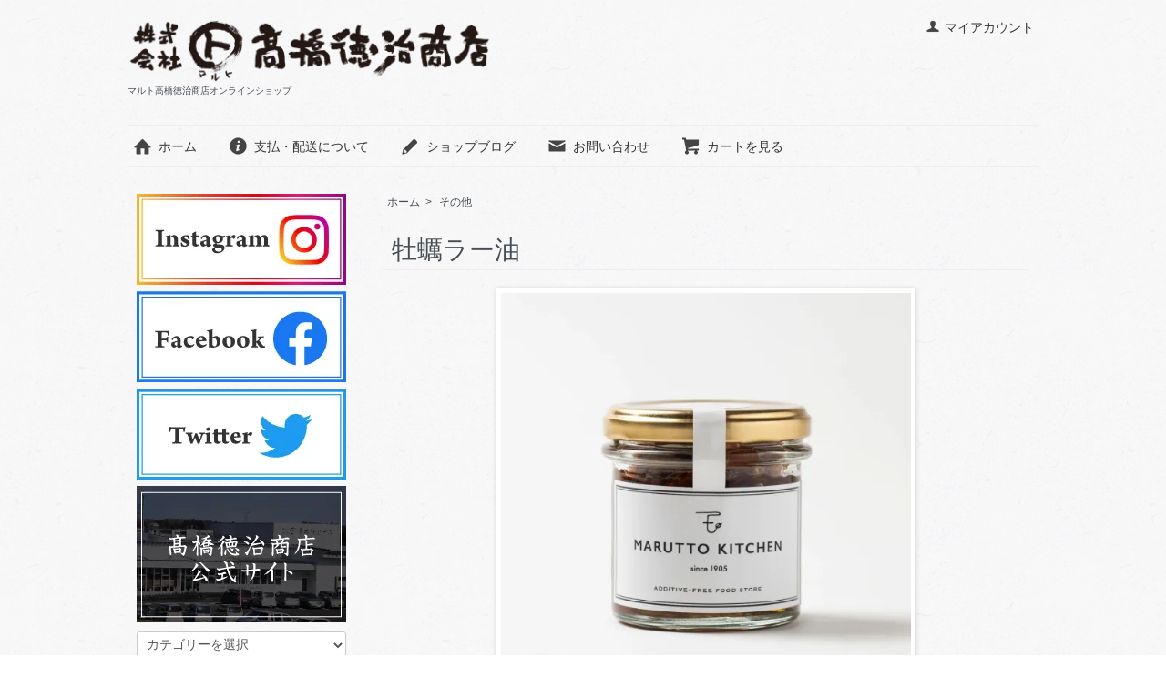

--- FILE ---
content_type: text/html; charset=EUC-JP
request_url: https://mamac.shop-pro.jp/?pid=177607957
body_size: 7524
content:
<!DOCTYPE html PUBLIC "-//W3C//DTD XHTML 1.0 Transitional//EN" "http://www.w3.org/TR/xhtml1/DTD/xhtml1-transitional.dtd">
<html xmlns:og="http://ogp.me/ns#" xmlns:fb="http://www.facebook.com/2008/fbml" xmlns:mixi="http://mixi-platform.com/ns#" xmlns="http://www.w3.org/1999/xhtml" xml:lang="ja" lang="ja" dir="ltr">
<head>
<meta http-equiv="content-type" content="text/html; charset=euc-jp" />
<meta http-equiv="X-UA-Compatible" content="IE=edge,chrome=1" />
<title>牡蠣ラー油 - マルト高橋徳治商店オンラインショップ</title>
<meta name="Keywords" content="牡蠣ラー油,mamac" />
<meta name="Description" content="    この商品のレシピはこちら牡蠣ラー油一番美味しい時期に水揚げされた宮城県産の牡蠣を使用。ねぎ・にんにく・玉ねぎを加えた当社オリジナルの香味油で、じっくり時間をかけ、ていねいに素材のうま味を引き出しました" />
<meta name="Author" content="" />
<meta name="Copyright" content="GMOペパボ" />
<meta http-equiv="content-style-type" content="text/css" />
<meta http-equiv="content-script-type" content="text/javascript" />
<link rel="stylesheet" href="https://mamac.shop-pro.jp/css/framework/colormekit.css" type="text/css" />
<link rel="stylesheet" href="https://mamac.shop-pro.jp/css/framework/colormekit-responsive.css" type="text/css" />
<link rel="stylesheet" href="https://img21.shop-pro.jp/PA01465/337/css/3/index.css?cmsp_timestamp=20250201140955" type="text/css" />
<link rel="stylesheet" href="https://img21.shop-pro.jp/PA01465/337/css/3/product.css?cmsp_timestamp=20250201140955" type="text/css" />

<link rel="alternate" type="application/rss+xml" title="rss" href="https://mamac.shop-pro.jp/?mode=rss" />
<link rel="shortcut icon" href="https://img21.shop-pro.jp/PA01465/337/favicon.ico?cmsp_timestamp=20260105153148" />
<script type="text/javascript" src="//ajax.googleapis.com/ajax/libs/jquery/1.7.2/jquery.min.js" ></script>
<meta property="og:title" content="牡蠣ラー油 - マルト高橋徳治商店オンラインショップ" />
<meta property="og:description" content="    この商品のレシピはこちら牡蠣ラー油一番美味しい時期に水揚げされた宮城県産の牡蠣を使用。ねぎ・にんにく・玉ねぎを加えた当社オリジナルの香味油で、じっくり時間をかけ、ていねいに素材のうま味を引き出しました" />
<meta property="og:url" content="https://mamac.shop-pro.jp?pid=177607957" />
<meta property="og:site_name" content="マルト高橋徳治商店オンラインショップ" />
<meta property="og:image" content="https://img21.shop-pro.jp/PA01465/337/product/177607957.jpg?cmsp_timestamp=20231012165824"/>
<meta property="og:type" content="product" />
<meta property="product:price:amount" content="1000" />
<meta property="product:price:currency" content="JPY" />
<meta property="product:product_link" content="https://mamac.shop-pro.jp?pid=177607957" />
<script>
  var Colorme = {"page":"product","shop":{"account_id":"PA01465337","title":"\u30de\u30eb\u30c8\u9ad8\u6a4b\u5fb3\u6cbb\u5546\u5e97\u30aa\u30f3\u30e9\u30a4\u30f3\u30b7\u30e7\u30c3\u30d7"},"basket":{"total_price":0,"items":[]},"customer":{"id":null},"inventory_control":"product","product":{"shop_uid":"PA01465337","id":177607957,"name":"\u7261\u8823\u30e9\u30fc\u6cb9","model_number":"","stock_num":5,"sales_price":1000,"sales_price_including_tax":1000,"variants":[],"category":{"id_big":2708389,"id_small":0},"groups":[],"members_price":1000,"members_price_including_tax":1000}};

  (function() {
    function insertScriptTags() {
      var scriptTagDetails = [];
      var entry = document.getElementsByTagName('script')[0];

      scriptTagDetails.forEach(function(tagDetail) {
        var script = document.createElement('script');

        script.type = 'text/javascript';
        script.src = tagDetail.src;
        script.async = true;

        if( tagDetail.integrity ) {
          script.integrity = tagDetail.integrity;
          script.setAttribute('crossorigin', 'anonymous');
        }

        entry.parentNode.insertBefore(script, entry);
      })
    }

    window.addEventListener('load', insertScriptTags, false);
  })();
</script>
<script async src="https://zen.one/analytics.js"></script>
</head>
<body>
<meta name="colorme-acc-payload" content="?st=1&pt=10029&ut=177607957&at=PA01465337&v=20260124130725&re=&cn=af2c823165a502ae84ac79941db70978" width="1" height="1" alt="" /><script>!function(){"use strict";Array.prototype.slice.call(document.getElementsByTagName("script")).filter((function(t){return t.src&&t.src.match(new RegExp("dist/acc-track.js$"))})).forEach((function(t){return document.body.removeChild(t)})),function t(c){var r=arguments.length>1&&void 0!==arguments[1]?arguments[1]:0;if(!(r>=c.length)){var e=document.createElement("script");e.onerror=function(){return t(c,r+1)},e.src="https://"+c[r]+"/dist/acc-track.js?rev=3",document.body.appendChild(e)}}(["acclog001.shop-pro.jp","acclog002.shop-pro.jp"])}();</script><script src="https://img.shop-pro.jp/tmpl_js/73/jquery.tile.js"></script>
<script src="https://img.shop-pro.jp/tmpl_js/73/jquery.skOuterClick.js"></script>
<link rel="stylesheet" href="https://cdn.jsdelivr.net/bxslider/4.2.12/jquery.bxslider.css">
<script src="https://cdn.jsdelivr.net/bxslider/4.2.12/jquery.bxslider.min.js"></script>
<div id="wrapper" class="container mar_auto pad_t_20">
  <div id="header" class="mar_b_30">
    
    <ul class="inline pull-right col-sm-12 hidden-phone txt_r">
      <li>
        <a href="https://mamac.shop-pro.jp/?mode=myaccount" class="txt_c_333"><i class="icon-b icon-user va-10 mar_r_5"></i>マイアカウント</a>
      </li>
          </ul>
    
    
        
    <div class="txt_24"><a href="./"><img src="https://img21.shop-pro.jp/PA01465/337/PA01465337.png?cmsp_timestamp=20260105153148" alt="マルト高橋徳治商店オンラインショップ" /></a></div>
          <p class="txt_10">マルト高橋徳治商店オンラインショップ</p>
        <ul class="inline mar_t_30 bor_t_1 bor_b_1">
      <li class="pad_v_10 mar_r_20"><a href="./" class="txt_c_333"><i class="icon-lg-b icon-home va-30 mar_r_5"></i>ホーム</a></li>
      <li class="pad_v_10 mar_r_20"><a href="https://mamac.shop-pro.jp/?mode=sk" class="txt_c_333"><i class="icon-lg-b icon-help va-30 mar_r_5"></i>支払・配送について</a></li>
      <li class="pad_v_10 mar_r_20"><a href="http://www.mamac.jp/" class="txt_c_333"><i class="icon-lg-b icon-pencil va-30 mar_r_5"></i>ショップブログ</a></li>      <li class="pad_v_10 mar_r_20"><a href="https://mamac.shop-pro.jp/customer/inquiries/new" class="txt_c_333"><i class="icon-lg-b icon-mail va-30 mar_r_5"></i>お問い合わせ</a></li>
      <li class="pad_v_10 mar_r_20"><a href="https://mamac.shop-pro.jp/cart/proxy/basket?shop_id=PA01465337&shop_domain=mamac.shop-pro.jp" class="txt_c_333"><i class="icon-lg-b icon-cart va-30 mar_r_5"></i>カートを見る</a></li>
    </ul>
  </div>
  <div class="row">
    <div id="contents" class="col col-lg-9 col-sm-12 mar_b_50">
      
<script type="text/javascript">
$(document).ready(function(){
$('.slider').bxSlider();
});
</script>


<div id="product">
  
  <div class="small-12 large-12 columns">
    <ul class="topicpath-nav inline txt_12">
      <li><a href="./">ホーム</a></li>
              <li>&nbsp;&gt;&nbsp;<a href="?mode=cate&cbid=2708389&csid=0">その他</a></li>
                </ul>
      </div>
  
      <form name="product_form" method="post" action="https://mamac.shop-pro.jp/cart/proxy/basket/items/add">
      <h2 class="pad_l_10 mar_b_20 txt_28 txt_fwn bor_b_1">牡蠣ラー油</h2>
		
	
			
<script type="text/javascript">
$(function(){
  var slider = $('#slider8').bxSlider({
    controls: false,
  });
  $('.thumbs a').click(function(){
   var thumbIndex = $('.thumbs a').index(this);
    slider.goToSlide(thumbIndex);
    $('.thumbs a').removeClass('pager-active');
    $(this).addClass('pager-active');
    return false;
  });
  $('.thumbs a:first').addClass('pager-active');
});
</script>

<div id="slider8">
  <div><img src="https://img21.shop-pro.jp/PA01465/337/product/177607957.jpg?cmsp_timestamp=20231012165824"></div>
	<div><img src="https://img21.shop-pro.jp/PA01465/337/product/177607957_o1.jpg?cmsp_timestamp=20231012165824"></div>
	<div><img src="https://img21.shop-pro.jp/PA01465/337/product/177607957_o2.jpg?cmsp_timestamp=20231012165824"></div>
	<div><img src="https://img21.shop-pro.jp/PA01465/337/product/177607957_o3.jpg?cmsp_timestamp=20231012165824"></div>
	<div><img src="https://img21.shop-pro.jp/PA01465/337/product/177607957_o4.jpg?cmsp_timestamp=20231019110027"></div>
</div>
			
<div class="thumbs">
<a href=""><img src="https://img21.shop-pro.jp/PA01465/337/product/177607957.jpg?cmsp_timestamp=20231012165824" width="90px"/></a>
<a href=""><img src="https://img21.shop-pro.jp/PA01465/337/product/177607957_o1.jpg?cmsp_timestamp=20231012165824" width="90px"/></a>
<a href=""><img src="https://img21.shop-pro.jp/PA01465/337/product/177607957_o2.jpg?cmsp_timestamp=20231012165824" width="90px"/></a>
<a href=""><img src="https://img21.shop-pro.jp/PA01465/337/product/177607957_o3.jpg?cmsp_timestamp=20231012165824" width="90px"/></a>
<a href=""><img src="https://img21.shop-pro.jp/PA01465/337/product/177607957_o4.jpg?cmsp_timestamp=20231019110027" width="90px"/></a>
</div>
			
			

      <div class="row">
        
        <div class="product-order-exp clearfix col-lg-12 mar_t_50 mar_b_50">
          <!-- レシピページへのボタン -->
<section>
    <a href="***" class="btn_04"><span>この商品のレシピはこちら</span></a>
</section>
<!-- レシピページへのボタン -->
<div class="itemCont">
<h3>牡蠣ラー油</h3>
<p>一番美味しい時期に水揚げされた宮城県産の牡蠣を使用。
ねぎ・にんにく・玉ねぎを加えた当社オリジナルの香味油で、じっくり時間をかけ、ていねいに素材のうま味を引き出しました。
可能な限り原料は国産にこだわり、化学調味料や保存料は不使用。晩酌、おもてなしの一品、ご褒美ディナーに</p>　　　　　　　　　　　　　　　
</div>
<div class="marutoTable"><table><tr><th>内容量</th>
      <td>110g</td>
    </tr>
    <tr>
      <th>原材料</th>
      <td>牡蠣（国産）、米油、玉ねぎ、にんにく、ラー油、醤油（大豆を含む）、ネギ、砂糖、米粉、鶏ガラスープの素</td>
    </tr>
    <tr>
      <th>アレルギー物質<br>（特定原材料等）</th>
      <td>大豆<br>※同一工場内で、卵・乳成分・小麦・えび・かに・大豆を使った製品を製造しています。</td>
    </tr>
    <tr>
      <th>栄養成分</th>
      <td>1袋（100g）当たり<br/>
エネルギー326kcal<br/>
たんぱく質3.9g<br/>
脂質：32.1g<br/>
炭水化物：8.1g<br/>
食塩相当量：1.0g
</td>
    </tr>
    <tr>
      <th>賞味期限</th>
      <td>製造日から1年</td>
    </tr>
    <tr>
      <th>保存方法</th>
      <td>冷凍</td>
    </tr>
  </table>
</div>
        </div>
        

        
        <div class="col col-lg-6 col-sm-12 mar_b_30">
          <table class="table table-bordered">
                        <tr>
              <th>
                販売価格              </th>
              <td>
                
                1,000円(税込)
                
                              </td>
            </tr>
                                              </table>
        </div>
        

        
        <div class="col col-lg-6 col-sm-12 mar_b_30">
          <ul class="mar_b_20">
                                    <li><a href="https://mamac.shop-pro.jp/?mode=sk#info">特定商取引法に基づく表記（返品等）</a></li>
            <li><a href="mailto:?subject=%E3%80%90%E3%83%9E%E3%83%AB%E3%83%88%E9%AB%98%E6%A9%8B%E5%BE%B3%E6%B2%BB%E5%95%86%E5%BA%97%E3%82%AA%E3%83%B3%E3%83%A9%E3%82%A4%E3%83%B3%E3%82%B7%E3%83%A7%E3%83%83%E3%83%97%E3%80%91%E3%81%AE%E3%80%8C%E7%89%A1%E8%A0%A3%E3%83%A9%E3%83%BC%E6%B2%B9%E3%80%8D%E3%81%8C%E3%81%8A%E3%81%99%E3%81%99%E3%82%81%E3%81%A7%E3%81%99%EF%BC%81&body=%0D%0A%0D%0A%E2%96%A0%E5%95%86%E5%93%81%E3%80%8C%E7%89%A1%E8%A0%A3%E3%83%A9%E3%83%BC%E6%B2%B9%E3%80%8D%E3%81%AEURL%0D%0Ahttps%3A%2F%2Fmamac.shop-pro.jp%2F%3Fpid%3D177607957%0D%0A%0D%0A%E2%96%A0%E3%82%B7%E3%83%A7%E3%83%83%E3%83%97%E3%81%AEURL%0Ahttps%3A%2F%2Fmamac.shop-pro.jp%2F">この商品を友達に教える</a></li>
            <li><a href="https://mamac.shop-pro.jp/customer/products/177607957/inquiries/new">この商品について問い合わせる</a></li>
            <li><a href="https://mamac.shop-pro.jp/?mode=cate&cbid=2708389&csid=0">買い物を続ける</a></li>
          </ul>
          <ul class="unstyled">
            <li>
              <div class="line-it-button" data-lang="ja" data-type="share-a" data-ver="3"
                         data-color="default" data-size="small" data-count="false" style="display: none;"></div>
                       <script src="https://www.line-website.com/social-plugins/js/thirdparty/loader.min.js" async="async" defer="defer"></script>
              
              <a href="https://twitter.com/share" class="twitter-share-button" data-url="https://mamac.shop-pro.jp/?pid=177607957" data-text="" data-lang="ja" >ツイート</a>
<script charset="utf-8">!function(d,s,id){var js,fjs=d.getElementsByTagName(s)[0],p=/^http:/.test(d.location)?'http':'https';if(!d.getElementById(id)){js=d.createElement(s);js.id=id;js.src=p+'://platform.twitter.com/widgets.js';fjs.parentNode.insertBefore(js,fjs);}}(document, 'script', 'twitter-wjs');</script>
            </li>
            <li>
                            
            </li>
          </ul>
        </div>
        

      </div>

      
            

      
      <div class="product-order mar_b_50">
        <div>
                      <div class="mar_t_20 mar_b_20 txt_c">
              <span class="input-prepend input-append">
                <a href="javascript:f_change_num2(document.product_form.product_num,'1',1,5);" class="btn pad_10"><i class="icon-lg-b icon-chevron_up"></i></a>
                <input type="text" name="product_num" value="1" class="pad_10" />
                <a href="javascript:f_change_num2(document.product_form.product_num,'0',1,5);" class="btn pad_10"><i class="icon-lg-b icon-chevron_down"></i></a>
              </span>
                          </div>
            <div class="mar_t_20 mar_b_20 txt_c">
              <span class="disable_cartin mar_5">
                <button class="btn btn-lg btn-addcart" type="submit"><i class="icon-lg-b icon-cart va-20 mar_r_5"></i>カートに入れる</button>
              </span>
                          </div>
                    <p class="stock_error hide mar_t_20 mar_b_20"></p>
        </div>
      </div>
      

      
            

      <input type="hidden" name="user_hash" value="fe8e43becd501afb46f4dbf96e32a2fc"><input type="hidden" name="members_hash" value="fe8e43becd501afb46f4dbf96e32a2fc"><input type="hidden" name="shop_id" value="PA01465337"><input type="hidden" name="product_id" value="177607957"><input type="hidden" name="members_id" value=""><input type="hidden" name="back_url" value="https://mamac.shop-pro.jp/?pid=177607957"><input type="hidden" name="reference_token" value="c84520a92bfe45bcbd89075d13a3dd2f"><input type="hidden" name="shop_domain" value="mamac.shop-pro.jp">
    </form>
  </div>


      
            

    </div>
    <div id="side" class="col col-lg-3 col-sm-12 mar_b_50">
      
            
		
			
			<div class="sns_bn">
			 <ul>
				 <li><a href="https://www.instagram.com/marutotakahashi/" target="_blank" rel="noopener noreferrer"><img src="https://img21.shop-pro.jp/PA01465/337/etc/Instagram_100px.jpg?cmsp_timestamp=20210624155216"></a></li>
<li><a href="https://www.facebook.com/takahashitokuji" target="_blank" rel="noopener noreferrer"><img src="https://img21.shop-pro.jp/PA01465/337/etc/facebook_100px.jpg?cmsp_timestamp=20210624155725"></a></li>
				 <li><a href="https://twitter.com/maruto1905" target="_blank" rel="noopener noreferrer"><img src="https://img21.shop-pro.jp/PA01465/337/etc/twitter_100px.jpg?cmsp_timestamp=20210624155742"></a></li>
				 <li><a href="http://www.mamac.jp/" target="_blank" rel="noopener noreferrer"><img src="https://img21.shop-pro.jp/PA01465/337/etc/maruto_hp_cc01.jpg?cmsp_timestamp=20210624155800"></a></li>
				</ul>
			</div>			
			

			
      <form action="https://mamac.shop-pro.jp/" method="GET" class="mar_b_50">
        <input type="hidden" name="mode" value="srh" />
        <select name="cid" class="mar_b_10">
          <option value="">カテゴリーを選択</option>
                      <option value="2705228,0">揚げかまぼこ</option>
                      <option value="2708384,0">蒸しかまぼこ</option>
                      <option value="2708385,0">焼きかまぼこ</option>
                      <option value="2708387,0">生（加熱用）</option>
                      <option value="2708388,0">セット</option>
                      <option value="2708389,0">その他</option>
                  </select>
        <input type="text" name="keyword" />
        <button class="btn btn-xs"><i class="icon-lg-b icon-search va-35"></i><span class="visible-phone mar_l_5 pad_r_5 txt_14">SEARCH</span></button>
      </form>
      
      
                        <div>
            <h3 class="pad_l_10">カテゴリーから探す</h3>
            <ul class="unstyled bor_b_1 mar_b_50">
                      <li class="pad_10 bor_t_1">
                <a href="https://mamac.shop-pro.jp/?mode=cate&cbid=2705228&csid=0" class="show txt_c_333">
                                    揚げかまぼこ
                </a>
              </li>
                                    <li class="pad_10 bor_t_1">
                <a href="https://mamac.shop-pro.jp/?mode=cate&cbid=2708384&csid=0" class="show txt_c_333">
                                    蒸しかまぼこ
                </a>
              </li>
                                    <li class="pad_10 bor_t_1">
                <a href="https://mamac.shop-pro.jp/?mode=cate&cbid=2708385&csid=0" class="show txt_c_333">
                                    焼きかまぼこ
                </a>
              </li>
                                    <li class="pad_10 bor_t_1">
                <a href="https://mamac.shop-pro.jp/?mode=cate&cbid=2708387&csid=0" class="show txt_c_333">
                                    生（加熱用）
                </a>
              </li>
                                    <li class="pad_10 bor_t_1">
                <a href="https://mamac.shop-pro.jp/?mode=cate&cbid=2708388&csid=0" class="show txt_c_333">
                                    セット
                </a>
              </li>
                                    <li class="pad_10 bor_t_1">
                <a href="https://mamac.shop-pro.jp/?mode=cate&cbid=2708389&csid=0" class="show txt_c_333">
                                    その他
                </a>
              </li>
                    </ul>
          </div>
                    
      
            
      <div>
        <h3 class="pad_l_10">コンテンツ</h3>
        <ul class="unstyled bor_b_1 mar_b_50">
          
                                    <li class="pad_10 bor_t_1"><a href="https://mamac.shop-pro.jp/?mode=f1" class="show txt_c_333">マルトの想い</a></li>
                          <li class="pad_10 bor_t_1"><a href="https://mamac.shop-pro.jp/?mode=f2" class="show txt_c_333">マルトレシピ おとうふ揚げ</a></li>
                          <li class="pad_10 bor_t_1"><a href="https://mamac.shop-pro.jp/?mode=f3" class="show txt_c_333">マルトレシピ えびしんじょすりみ</a></li>
                          <li class="pad_10 bor_t_1"><a href="https://mamac.shop-pro.jp/?mode=f4" class="show txt_c_333">マルトレシピ ソフトはんぺん</a></li>
                          <li class="pad_10 bor_t_1"><a href="https://mamac.shop-pro.jp/?mode=f5" class="show txt_c_333">マルトレシピ おとうふ揚げ（五目）</a></li>
                          <li class="pad_10 bor_t_1"><a href="https://mamac.shop-pro.jp/?mode=f6" class="show txt_c_333">マルトレシピ 蒸し牡蠣</a></li>
                          <li class="pad_10 bor_t_1"><a href="https://mamac.shop-pro.jp/?mode=f7" class="show txt_c_333">マルトレシピ わかめはんぺん</a></li>
                          <li class="pad_10 bor_t_1"><a href="https://mamac.shop-pro.jp/?mode=f8" class="show txt_c_333">マルトレシピ ほたてしんじょすりみ</a></li>
                          <li class="pad_10 bor_t_1"><a href="https://mamac.shop-pro.jp/?mode=f9" class="show txt_c_333">マルトレシピ お好みさつま揚げ</a></li>
                          <li class="pad_10 bor_t_1"><a href="https://mamac.shop-pro.jp/?mode=f10" class="show txt_c_333">マルトレシピ チヂミ風さつま揚げ</a></li>
                          <li class="pad_10 bor_t_1"><a href="https://mamac.shop-pro.jp/?mode=f11" class="show txt_c_333">マルトレシピ 笹かまぼこ</a></li>
                          <li class="pad_10 bor_t_1"><a href="https://mamac.shop-pro.jp/?mode=f12" class="show txt_c_333">マルトレシピ ぼたんちくわ</a></li>
                          <li class="pad_10 bor_t_1"><a href="https://mamac.shop-pro.jp/?mode=f13" class="show txt_c_333">マルトレシピ いわしだんご</a></li>
                          <li class="pad_10 bor_t_1"><a href="https://mamac.shop-pro.jp/?mode=f14" class="show txt_c_333">マルトレシピ おでん種7種セット</a></li>
                          <li class="pad_10 bor_t_1"><a href="https://mamac.shop-pro.jp/?mode=f15" class="show txt_c_333">マルトレシピ えびカツ</a></li>
                          <li class="pad_10 bor_t_1"><a href="https://mamac.shop-pro.jp/?mode=f16" class="show txt_c_333">マルトレシピ カキフライ</a></li>
                          <li class="pad_10 bor_t_1"><a href="https://mamac.shop-pro.jp/?mode=f17" class="show txt_c_333">マルトレシピ ごぼう揚げ</a></li>
                          <li class="pad_10 bor_t_1"><a href="https://mamac.shop-pro.jp/?mode=f18" class="show txt_c_333">マルトレシピ おでん種４種セット</a></li>
                          <li class="pad_10 bor_t_1"><a href="https://mamac.shop-pro.jp/?mode=f19" class="show txt_c_333">マルトレシピ パクパクなぎょっと</a></li>
                          <li class="pad_10 bor_t_1"><a href="https://mamac.shop-pro.jp/?mode=f20" class="show txt_c_333">マルトレシピ ちゃ豆</a></li>
                          <li class="pad_10 bor_t_1"><a href="https://mamac.shop-pro.jp/?mode=f21" class="show txt_c_333">マルトレシピ 曲がりねぎちりめん揚げ</a></li>
                          <li class="pad_10 bor_t_1"><a href="https://mamac.shop-pro.jp/?mode=f22" class="show txt_c_333">マルトレシピ ささがきごぼうさつま揚</a></li>
                          <li class="pad_10 bor_t_1"><a href="https://mamac.shop-pro.jp/?mode=f23" class="show txt_c_333">マルトレシピ 蒸しほや</a></li>
                          <li class="pad_10 bor_t_1"><a href="https://mamac.shop-pro.jp/?mode=f24" class="show txt_c_333">マルトレシピ いかげそさつま揚げ</a></li>
                          <li class="pad_10 bor_t_1"><a href="https://mamac.shop-pro.jp/?mode=f25" class="show txt_c_333">マルトレシピ ごろごろ茶豆ちぎり揚げ</a></li>
                          <li class="pad_10 bor_t_1"><a href="https://mamac.shop-pro.jp/?mode=f26" class="show txt_c_333">マルトレシピ さつま揚げ</a></li>
                          <li class="pad_10 bor_t_1"><a href="https://mamac.shop-pro.jp/?mode=f27" class="show txt_c_333">マルトレシピ 玉ねぎ揚げ</a></li>
                          <li class="pad_10 bor_t_1"><a href="https://mamac.shop-pro.jp/?mode=f28" class="show txt_c_333">マルトレシピ おとうふ揚げ（椎茸）</a></li>
                          <li class="pad_10 bor_t_1"><a href="https://mamac.shop-pro.jp/?mode=f29" class="show txt_c_333">マルトレシピ 手軽にいわし</a></li>
                          <li class="pad_10 bor_t_1"><a href="https://mamac.shop-pro.jp/?mode=f30" class="show txt_c_333">MARUTTO KITCHEN</a></li>
                          <li class="pad_10 bor_t_1"><a href="https://mamac.shop-pro.jp/?mode=f32" class="show txt_c_333">マルトレシピ 茎わかめボール揚げ</a></li>
                          <li class="pad_10 bor_t_1"><a href="https://mamac.shop-pro.jp/?mode=f33" class="show txt_c_333">マルトレシピ 手軽にいかとひき肉の粗挽生すり身</a></li>
                                
          <li class="pad_10 bor_t_1"><a href="http://www.mamac.jp/" class="show txt_c_333">ショップブログ</a></li>          <li class="pad_10 bor_t_1"><a href="https://mamac.shop-pro.jp/?mode=sk#payment" class="show txt_c_333">お支払い方法について</a></li>
          <li class="pad_10 bor_t_1"><a href="https://mamac.shop-pro.jp/?mode=sk" class="show txt_c_333">配送方法・送料について</a></li>
                    <li class="pad_10 bor_t_1 hidden-phone"><a href="https://mamac.shop-pro.jp/?mode=rss" class="txt_c_333">RSS</a>&nbsp;/&nbsp;<a href="https://mamac.shop-pro.jp/?mode=atom" class="txt_c_333">ATOM</a></li>
          
          <li class="pad_10 bor_t_1 visible-phone"><a href="https://mamac.shop-pro.jp/?mode=myaccount" class="txt_c_333">マイアカウント</a></li>
                    
        </ul>
      </div>
                    <div class="hidden-phone mar_b_50">
          <h3 class="pad_l_10">ショップについて</h3>
                    <p class="txt_fwb txt_c mar_t_10 mar_b_10">&nbsp;</p>
          <p>
            マルト高橋徳治商店の製品は国産原料にこだわり安心・安全にご利用頂けるよう
原料から調味料に至るまで余計な添加物は一切使用しておりません。
魚も野菜も我々と同じ生き物です。
当然、収穫時期や産地、生産者の収穫方法によって品質が異なります。
我々は毎回変化する原料品質を見極めながら魚や野菜、そして食べる人も喜ぶモノづくりを行っております。
塩分が気になる方やアレルギーが気になるお子様にも配慮した製品もございます。
          </p>
        </div>
          </div>
  </div>
  <div id="footer" class="pad_v_30 bor_t_1 txt_c">
    
      <ul class="inline">
                        <li>
            <a href="https://twitter.com/maruto1905" target="_blank"><i class="icon-lg-b icon-twitter"></i></a>
          </li>
                          <li>
            <a href="https://instagram.com/marutotakahashi" target="_blank"><i class="icon-lg-b icon-instagram"></i></a>
          </li>
                          <li>
            <a href="https://facebook.com/takahashitokuji" target="_blank"><i class="icon-lg-b icon-facebook"></i></a>
          </li>
                   
          </ul>
    
    
    <ul class="inline">
      <li><a href="./" class="txt_c_333">ホーム</a></li>
      <li><a href="https://mamac.shop-pro.jp/?mode=sk" class="txt_c_333">支払・配送について</a></li>
      <li><a href="https://mamac.shop-pro.jp/?mode=sk#info" class="txt_c_333">特定商取引法に基づく表記</a></li>
      <li><a href="https://mamac.shop-pro.jp/?mode=privacy" class="txt_c_333">プライバシーポリシー</a></li>
      <li><a href="https://mamac.shop-pro.jp/customer/inquiries/new" class="txt_c_333">お問い合わせ</a></li>
    </ul>
    <p><address>Copyright (C) 2021 株式会社マルト高橋徳治商店 All Rights Reserved.</address></p>
  </div>
</div>

<script>
  $(function () {
    // viewport
    var viewport = document.createElement('meta');
    viewport.setAttribute('name', 'viewport');
    viewport.setAttribute('content', 'width=device-width, initial-scale=1.0, maximum-scale=1.0');
    document.getElementsByTagName('head')[0].appendChild(viewport);

    function window_size_switch_func() {
      if($(window).width() >= 768) {
        // product option switch -> table
        $('#prd-opt-table').html($('.prd-opt-table').html());
        $('#prd-opt-table table').addClass('table table-bordered');
        $('#prd-opt-select').empty();
      } else {
        // product option switch -> select
        $('#prd-opt-table').empty();
        if($('#prd-opt-select > *').size() == 0) {
          $('#prd-opt-select').append($('.prd-opt-select').html());
        }
      }
    }
    window_size_switch_func();
    $(window).load(function () {
      $('.history-unit').tile();
    });
    $(window).resize(function () {
      window_size_switch_func();
      $('.history-unit').tile();
    });
  });
</script><script type="text/javascript" src="https://mamac.shop-pro.jp/js/cart.js" ></script>
<script type="text/javascript" src="https://mamac.shop-pro.jp/js/async_cart_in.js" ></script>
<script type="text/javascript" src="https://mamac.shop-pro.jp/js/product_stock.js" ></script>
<script type="text/javascript" src="https://mamac.shop-pro.jp/js/js.cookie.js" ></script>
<script type="text/javascript" src="https://mamac.shop-pro.jp/js/favorite_button.js" ></script>
</body></html>

--- FILE ---
content_type: text/css
request_url: https://img21.shop-pro.jp/PA01465/337/css/3/index.css?cmsp_timestamp=20250201140955
body_size: 11954
content:
@charset "euc-jp";

body {
  background-color: #fff;
  background-image: url(https://img.shop-pro.jp/tmpl_img/77/bg.png);
  color: #464e54;
}
a {
  color: #464e54;
}
a:hover {
  color: #5e5e5e;
}

/*
 * layout
 */
#wrapper {
  max-width: 1000px;
}

/*
 * contents
 */

#contents {
  float: right;
  padding-left: 30px;
}

#contents .topicpath-nav {
  margin-bottom: 5px;
}
  #contents .topicpath-nav li {
    padding: 0;
  }
  #contents .topicpath-nav a {
    margin-left: 5px;
  }

.soTxt{
      background-color: #a70505;
    color: #fff;
    width: 30%;
    margin: 0 auto;
}

.soTxt02{
      background-color: #a70505;
    color: #fff;
    width: 40%;
    margin: 0 auto;
}

/*
 * side
 */

#side .unstyled img {
  display: block;
  margin-bottom: 5px;
}

/*
 * temp
 */

/* font */
.txt_l { text-align: left; }
.txt_c { text-align: center; }
.txt_r { text-align: right; }
.txt_fwn { font-weight: normal; }
.txt_fwb { font-weight: bold; }
.txt_10 { font-size: 10px; }
.txt_12 { font-size: 12px; }
.txt_14 { font-size: 14px; }
.txt_16 { font-size: 16px; }
.txt_18 { font-size: 18px; }
.txt_20 { font-size: 20px; }
.txt_24 { font-size: 24px; }
.txt_28 { font-size: 28px; }
.txt_c_333 {color: #333;}

/* background */
.bgc_gray {
  background-color: #f1f1f1;
}

/* margin */
.mar_auto { margin: 0 auto; }
.mar_0 { margin: 0; }
.mar_t_0 { margin-top: 0; }
.mar_r_0 { margin-right: 0; }
.mar_b_0 { margin-bottom: 0; }
.mar_l_0 { margin-left: 0; }
.mar_5 { margin: 5px; }
.mar_t_5 { margin-top: 5px; }
.mar_r_5 { margin-right: 5px; }
.mar_b_5 { margin-bottom: 5px; }
.mar_l_5 { margin-left: 5px; }
.mar_t_10 { margin-top: 10px; }
.mar_r_10 { margin-right: 10px; }
.mar_b_10 { margin-bottom: 10px; }
.mar_l_10 { margin-left: 10px; }
.mar_t_20 { margin-top: 20px; }
.mar_r_20 { margin-right: 20px; }
.mar_b_20 { margin-bottom: 20px; }
.mar_l_20 { margin-left: 20px; }
.mar_t_30 { margin-top: 30px; }
.mar_r_30 { margin-right: 30px; }
.mar_b_30 { margin-bottom: 30px; }
.mar_l_30 { margin-left: 30px; }
.mar_t_50 { margin-top: 50px; }
.mar_r_50 { margin-right: 50px; }
.mar_b_50 { margin-bottom: 50px; }
.mar_l_50 { margin-left: 50px; }

/* padding */
.pad_v_10 { padding: 10px 0; }
.pad_v_20 { padding: 20px 0; }
.pad_v_30 { padding: 30px 0; }
.pad_0 { padding: 0; }
.pad_t_0 { padding-top: 0; }
.pad_r_0 { padding-right: 0; }
.pad_b_0 { padding-bottom: 0; }
.pad_l_0 { padding-left: 0; }
.pad_5 { padding: 5px; }
.pad_t_5 { padding-top: 5px; }
.pad_r_5 { padding-right: 5px; }
.pad_b_5 { padding-bottom: 5px; }
.pad_l_5 { padding-left: 5px; }
.pad_10 { padding: 10px; }
.pad_t_10 { padding-top: 10px; }
.pad_r_10 { padding-right: 10px; }
.pad_b_10 { padding-bottom: 10px; }
.pad_l_10 { padding-left: 10px; }
.pad_20 { padding: 20px; }
.pad_t_20 { padding-top: 20px; }
.pad_r_20 { padding-right: 20px; }
.pad_b_20 { padding-bottom: 20px; }
.pad_l_20 { padding-left: 20px; }
.pad_30 { padding: 30px}
.pad_t_30 { padding-top: 30px; }
.pad_r_30 { padding-right: 30px; }
.pad_b_30 { padding-bottom: 30px; }
.pad_l_30 { padding-left: 30px; }

/* border */
.bor_t_1 { border-top: 1px solid #eee; }
.bor_r_1 { border-right: 1px solid #eee; }
.bor_b_1 { border-bottom: 1px solid #eee; }
.bor_l_1 { border-left: 1px solid #eee; }

/* vertical align */
.va-10 { vertical-align: -10%; }
.va-20 { vertical-align: -20%; }
.va-30 { vertical-align: -30%; }
.va-35 { vertical-align: -35%; }
.va-40 { vertical-align: -40%; }


/* MARUTO */

a:hover img{
  opacity: 0.6;
  transition-duration: 0.3s;
}

.sns_bn{
}
.sns_bn ul{
  margin-left: 0;
}
.sns_bn ul li{
   list-style: none;
   margin-bottom: 0.5em;
}


.txt_24 img {
    max-width: 40%;
    height: auto;
    border: 0;
    vertical-align: middle;
}

 h2 {
    font-family: "Times New Roman", "YuMincho", "Hiragino Mincho ProN", "Yu Mincho", "MS PMincho", serif;
    font-size: 2em;
    border-bottom: solid 1px;
}
 h3 {
    font-family: "Times New Roman", "YuMincho", "Hiragino Mincho ProN", "Yu Mincho", "MS PMincho", serif;
    font-size: 1.5em;
    border-bottom: solid 1px;
}

section {
  max-width: 300px;
    margin: 3em auto 3em;
}

a.btn_04 {
  display: flex;
  justify-content: center;
  align-items: center;
  width: 100%;
  height: 50px;
  position: relative;
  background: #b2a487;
  border: 1px solid #b2a487;
  box-sizing: border-box;
  padding: 0 25px 0 40px;
  color: #fff;
  font-size: 16px;
  letter-spacing: 0.1em;
  line-height: 1.3;
  text-align: left;
  text-decoration: none;
  transition-duration: 0.3s;
}
a.btn_04:before {
  content: '';
  width: 8px;
  height: 8px;
  border: 0;
  border-top: 2px solid #fff;
  border-right: 2px solid #fff;
  transform: rotate(45deg);
  position: absolute;
  top: 50%;
  left: 25px;
  margin-top: -6px;
}
a.btn_04:hover {
  background: #fff;
  color: #b2a487;
}
a.btn_04:hover:before {
  border-top: 2px solid #b2a487;
  border-right: 2px solid #b2a487;
}

/* recipe */

#recipeBody{
      margin: 0 1em;
}


#recipeBody h2 {
    font-family: "Times New Roman", "YuMincho", "Hiragino Mincho ProN", "Yu Mincho", "MS PMincho", serif;
    font-size: 2em;
    border-bottom: solid 1px;
}


#recipeBody h3 {
    font-family: "Times New Roman", "YuMincho", "Hiragino Mincho ProN", "Yu Mincho", "MS PMincho", serif;
    padding: 0.3rem 1rem;
    border-left: 15px double #000;
    font-weight: bold;
    margin-top: 2em;
      font-size: 1.6em;
}

#recipeBody h4 {
  clear:both;
    font-family: "Times New Roman", "YuMincho", "Hiragino Mincho ProN", "Yu Mincho", "MS PMincho", serif;
    padding: 0.3rem 1rem;
    border-left: 15px double #ccc;
    font-weight: bold;
    margin-top: 2em;
      font-size: 1.4em;
}

.re_table {
    width: 100%;
    border-left: none;
    border-right: none;
}

.re_table th {
    background-color: #000;
    color: #fff;
    font-size: 1.2em;
    font-family: "Times New Roman", "YuMincho", "Hiragino Mincho ProN", "Yu Mincho", "MS PMincho", serif;
      padding: 0.5em 0;
}

.re_table td {
    padding: 0.5em 1.5em;
}

.re_ingre {
    float: left;
    width: 60%;
}

.re_left {
    float: left;
    padding-right: 3em;
    border-bottom: dotted 1px #333;
}

.re_right{
}


.re_photo {
    width: 100%;
    float: left;
    margin-bottom: 2em;
}

.re_photo img {
    border: solid 1px #ccc;
    padding: 1.1em;
    width: 95%;
}

.re_flow {
    padding-bottom: 2em;
    border-bottom: dotted 4px #888;
}

ol.sample1{
  counter-reset:list;
  list-style-type:none;
  font: 14px/1.6 'arial narrow', sans-serif;
  padding:0;
}
ol.sample1 li{
  position:relative;
  padding: 0 0 0 30px;
  margin: 7px 0 7px 0px;
  font-weight: bold;
  font-size:14px;
  line-height: 29px;
  border: dashed 1px transparent;
  -webkit-transition: 0.3s;
  -moz-transition: 0.3s;
  -o-transition: 0.3s;
  -ms-transition: 0.3s;
  transition: 0.3s;
}
ol.sample1 li:before{
  counter-increment: list;
  content: counter(list);
  position: absolute;
  left: -10px;
  width: 30px;
  height: 30px;
  text-align: center;
  color: #fff;
  line-height:30px;
  background: #F6A38B;
  border-radius: 50%;
  top: 50%;
  -moz-transform: translateY(-50%);
  -webkit-transform: translateY(-50%);
  -o-transform: translateY(-50%);
  -ms-transform: translateY(-50%);
  transform: translateY(-50%);
}
ol.sample1 li:hover{
  border-bottom-color: #F6A38B;
}



@media (max-width: 980px) {
  /* ~980px */
  #base_gmoWrapp,
  #gmo_CMSPbar {
    overflow: hidden;
    min-width: 100% !important;
    width: 100% !important;
  }
  
  
/*
* slider
*/
.slider {
margin-top: 2em;
padding: 0 1.4%;
position: relative;
}
.bx-viewport {
-moz-box-shadow: none !important;
-webkit-box-shadow: none !important;
box-shadow: none !important;
left: 0 !important;
border: none !important;
}
#slider div {
width: 100% !important;
height:auto
}
  
  .txt_24 img {
    max-width: 80%;
    height: auto;
    border: 0;
    vertical-align: middle;
    
}
  
  .sns_bn ul li img{
    width:100%;
  }
  
}
@media (max-width: 768px) {
  /* ~768px */
  #contents {
    padding-left: 0;
  }
}
@media (max-width: 480px) {
  /* ~480px */
}

/*
 * icons
 */
.icon-user { background-position: -208px 0px; }
.icon-lg-b.icon-user { background-position: -312px 0px; }
.icon-adduser { background-position: -240px 0px; }
.icon-lg-b.icon-adduser { background-position: -360px 0px; }
.icon-login { background-position: -48px -80px; }
.icon-lg-b.icon-login { background-position: -72px -120px; }
.icon-logout { background-position: -32px -80px; }
.icon-lg-b.icon-logout { background-position: -48px -120px; }
.icon-home { background-position: -176px -16px; }
.icon-lg-b.icon-home { background-position: -264px -24px; }
.icon-mail { background-position: -64px 0px; }
.icon-lg-b.icon-mail { background-position: -96px 0px; }
.icon-pencil { background-position: -96px 0px; }
.icon-lg-b.icon-pencil { background-position: -144px 0px; }
.icon-help { background-position: -272px -80px; }
.icon-lg-b.icon-help { background-position: -408px -120px; }
.icon-cart { background-position: -176px -64px; }
.icon-lg-b.icon-cart { background-position: -264px -96px; }
.icon-search { background-position: -208px -16px; }
.icon-lg-b.icon-search { background-position: -312px -24px; }
.icon-chevron_up { background-position: -0px -144px; }
.icon-lg-b.icon-chevron_up { background-position: -0px -216px; }
.icon-chevron_down { background-position: -352px -128px; }
.icon-lg-b.icon-chevron_down { background-position: -528px -192px; }
.icon-twitter { background-position: -96px -176px; }
.icon-lg-b.icon-twitter { background-position: -144px -264px; }
.icon-instagram { background-position: -112px -192px; }
.icon-lg-b.icon-instagram { background-position: -168px -288px; }
.icon-facebook { background-position: -128px -176px; }
.icon-lg-b.icon-facebook {background-position: -192px -264px; }
.icon-youtube { background-position: -128px -160px; }
.icon-lg-b.icon-youtube { background-position: -191px -240px; }

.icon-b,
.icon-w {
  width: 16px;
  height: 16px;
  display: inline-block;
  *display: inline;
  *zoom: 1;
}
.icon-lg-b,
.icon-lg-w {
  width: 24px;
  height: 24px;
  display: inline-block;
  *display: inline;
  *zoom: 1;
}

.icon-b { background-image: url(https://img.shop-pro.jp/tmpl_img/73/icon16_b.png); }
.icon-w { background-image: url(https://img.shop-pro.jp/tmpl_img/73/icon16_w.png); }
.icon-lg-b { background-image: url(https://img.shop-pro.jp/tmpl_img/73/icon24_b.png); }
.icon-lg-w { background-image: url(https://img.shop-pro.jp/tmpl_img/73/icon24_w.png); }

@media only screen and (-webkit-min-device-pixel-ratio: 2), only screen and (min--moz-device-pixel-ratio: 2), only screen and (-o-min-device-pixel-ratio: 2 / 1), only screen and (min-device-pixel-ratio: 2), only screen and (min-resolution: 192dpi), only screen and (min-resolution: 2dppx) {
  .icon-b,
  .icon-w {
    -webkit-background-size: 368px 320px;
    background-size: 368px 320px;
  }

  .icon-lg-b,
  .icon-lg-w {
    -webkit-background-size: 552px 480px;
    background-size: 552px 480px;
  }

  .icon-b { background-image: url(https://img.shop-pro.jp/tmpl_img/73/icon16_2x_b.png); }
  .icon-w { background-image: url(https://img.shop-pro.jp/tmpl_img/73/icon16_2x_w.png); }
  .icon-lg-b { background-image: url(https://img.shop-pro.jp/tmpl_img/73/icon24_2x_b.png); }
  .icon-lg-w { background-image: url(https://img.shop-pro.jp/tmpl_img/73/icon24_2x_w.png); }
}
@media (max-width: 768px) {
  .icon-b { background-image: url(https://img.shop-pro.jp/tmpl_img/73/icon24_b.png); }
  .icon-w { background-image: url(https://img.shop-pro.jp/tmpl_img/73/icon24_w.png); }
}
@media only screen and (max-width: 768px) and (-webkit-min-device-pixel-ratio: 2), only screen and (max-width: 768px) and (min--moz-device-pixel-ratio: 2), only screen and (max-width: 768px) and (-o-min-device-pixel-ratio: 2 / 1), only screen and (max-width: 768px) and (min-device-pixel-ratio: 2), only screen and (max-width: 768px) and (min-resolution: 192dpi), only screen and (max-width: 768px) and (min-resolution: 2dppx) {
  .icon-b { background-image: url(https://img.shop-pro.jp/tmpl_img/73/icon24_2x_b.png); }
  .icon-w { background-image: url(https://img.shop-pro.jp/tmpl_img/73/icon24_2x_w.png); }


--- FILE ---
content_type: text/css
request_url: https://img21.shop-pro.jp/PA01465/337/css/3/product.css?cmsp_timestamp=20250201140955
body_size: 1410
content:
.input-prepend.input-append input {
  font-size: 24px;
  padding-top: 11px;
  padding-bottom: 11px;
  width: 100px;
  text-align: right;
}

/* bxslider */
.thumbs{
      text-align: center;
}

.bx-wrapper {
    -moz-box-shadow: 0 0 5px #ccc;
    -webkit-box-shadow: 0 0 5px #ccc;
    box-shadow: 0 0 5px #ccc;
    border: 5px solid #fff;
    background: #fff;
      width: 450px;
  height: 450px;
      margin: 0 auto;
    text-align: center;
}

.bx-wrapper img {
    display: block;
    width: 450px;
  height: 450px;
}

/* Maruto */

.itemCont {
    float: left;
    width: 48%;
    padding-right: 1em;
}

.itemCont h3 {
    font-size: 1.8em;
    margin-top: 0em;
    margin-bottom: 0em;
    font-family: serif;
}

.itemCont p{
padding:1em;}

.marutoTable {
    float:left;
    width: 50%;
      margin-bottom: 2.6em;
}

.marutoTable table {
    border: solid 1px #999;
}

.marutoTable table tbody{
  
}

.marutoTable table tbody tr th{
  border: solid 1px #999;
  padding: 10px;
  width: 20%;
}

.marutoTable table tbody tr td{
  border: solid 1px #999;
  padding: 10px;
  
}

@media (max-width: 980px){
  
  .bx-wrapper {
    -moz-box-shadow: 0 0 5px #ccc;
    -webkit-box-shadow: 0 0 5px #ccc;
    box-shadow: 0 0 5px #ccc;
    border: 5px solid #fff;
    background: #fff;
      width: 250px;
  height: 250px;
      margin: 0 auto;
    text-align: center;
}

.bx-wrapper img {
    display: block;
    width: 250px;
  height: 250px;
}
  
.itemCont {
  width:100%;
}
  
  .marutoTable {
    float: left;
    width: 100%;
    margin-bottom: 2.6em;
}
}